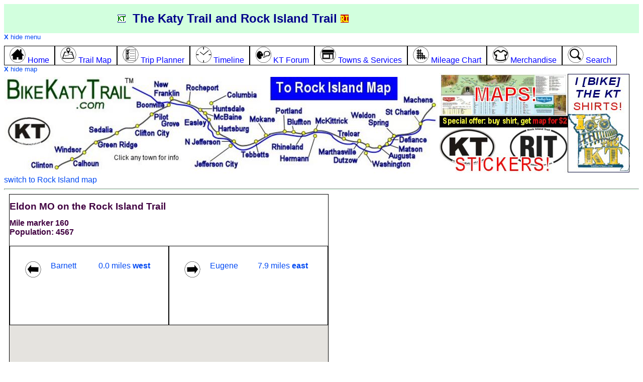

--- FILE ---
content_type: text/html; charset=utf-8
request_url: https://bikekatytrail.com/eldon-mo.aspx
body_size: 17678
content:


<!DOCTYPE html>

<html>
<head><!-- Google tag (gtag.js) -->
<script async src="https://www.googletagmanager.com/gtag/js?id=G-871PYKMT66"></script>
<script>
    window.dataLayer = window.dataLayer || [];
    function gtag() { dataLayer.push(arguments); }
    gtag('js', new Date());

    gtag('config', 'G-871PYKMT66');
</script>

    <script type="text/javascript" src="https://ajax.googleapis.com/ajax/libs/jquery/1.4.2/jquery.min.js"></script>
    <script type="text/javascript" src="js/common.js"></script>

    <!--Google ads-->
    <script async src="https://pagead2.googlesyndication.com/pagead/js/adsbygoogle.js?client=ca-pub-5098260930648669"
     crossorigin="anonymous"></script>
    
    <script type="text/javascript">
        function initLoad() {   
            var x = getCookie('menuVisible');
            if (x == 'false') {
                showMenu(); // toggle to hidden
            }
            x = getCookie('selectedMap');
            if (x == "") {
                x="KT"; // if blank, first time visitor or no cookies; initialize at KT
            }
            switchMap(x);
            return;
        }

        function showMap() {  // toggle 
            if (document.getElementById('topmap').style.display == 'none') {
                document.getElementById('topmap').style.display = '';
                document.getElementById('showMapLinkL').style.display = 'none';
                document.getElementById('showMapLinkM').style.display = 'none';
                document.getElementById('hideMapLinkL').style.display = '';
                document.getElementById('hideMapLinkM').style.display = '';
                setCookie('mapVisible', 'true', 60);
            } else {
                document.getElementById('topmap').style.display = 'none';
                document.getElementById('showMapLinkL').style.display = '';
                document.getElementById('showMapLinkM').style.display = '';
                document.getElementById('hideMapLinkL').style.display = 'none';
                document.getElementById('hideMapLinkM').style.display = 'none';
                setCookie('mapVisible', 'false', 60);
            }
            return;
        }
        
        function switchMap(selectedMap) {
            document.getElementById("spanKT").style.display = "none";
            document.getElementById("spanKTmed").style.display = "none";
            document.getElementById("spanRI").style.display = "none";
            document.getElementById("spanRImed").style.display = "none";
            document.getElementById("showMapLinkL").style.display = "";
            document.getElementById("showMapLinkM").style.display = "";
            document.getElementById("hideMapLinkL").style.display = "none";
            document.getElementById("hideMapLinkM").style.display = "none";
            if (selectedMap == "KT") {
                document.getElementById("spanKT").style.display = "block";
                document.getElementById("spanKTmed").style.display = "block";
                document.getElementById("showMapLinkL").style.display = "none";
                document.getElementById("showMapLinkM").style.display = "none";
                document.getElementById("hideMapLinkL").style.display = "block";
                document.getElementById("hideMapLinkM").style.display = "block";
            }
            if (selectedMap == "RI") {
                document.getElementById("spanRI").style.display = "block";
                document.getElementById("spanRImed").style.display = "block";
                document.getElementById("showMapLinkL").style.display = "none";
                document.getElementById("showMapLinkM").style.display = "none";
                document.getElementById("hideMapLinkL").style.display = "block";
                document.getElementById("hideMapLinkM").style.display = "block";
            }
            setCookie('selectedMap', selectedMap, 60);
        }
    </script>

    <title>
	Eldon MO on the Rock Island Trail
</title>
    <meta name="description" content="Eldon, MO is a town  on the Rock Island Trail at mile marker 160. There are no services available in Eldon.">
    <meta name="keywords" content="Eldon,Missouri,Rock Island Trail,bike trail,camping,food,water,lodging">
    <meta name="viewport" content="width=device-width, initial-scale=1.0" /><link rel="canonical" href="https://bikekatytrail.com/eldon-mo.aspx" /><link rel="stylesheet" href="css/Styles.css" type="text/css" /><link rel="stylesheet" href="css/markers.css" type="text/css" /><link rel="icon" href="favicon.ico" type="image/x-icon" /><link rel="shortcut icon" href="favicon.ico" type="image/x-icon" /><script type="application/ld+json">[{"@context":"http://schema.org","@type":"City","name":"Eldon","geo": {"@type":"GeoCoordinates",  "latitude":"38.345220",  "longitude":"-92.581440" }}]</script>
    <style>
        #map {
            height: 500px;
            width: 100%;
        }
    </style>
    
    <script type="text/javascript">
        function hidelistSupport() {
            $(".listSupport").removeClass("show");
            $(".listSupport").addClass("hide");
            return;
        }

        function selectIcon(sitetype) {
            if (document.getElementById(sitetype).src.indexOf("-dis") < 0) {
                document.getElementById("sel" + sitetype).value = "-dis";
                document.getElementById(sitetype).src = "ic/" + sitetype + "-dis.png";  // disabled icon image
                document.getElementById(sitetype + "Label").style = "color:gray";
            } else {
                document.getElementById("sel" + sitetype).value = "";
                document.getElementById(sitetype).src = "ic/" + sitetype + ".png";  // regular icon image
                document.getElementById(sitetype + "Label").style = "color:black";
            }
        }
    </script>

</head>
<body id="Body1"  >
    <form method="post" action="/city.aspx?cid=303" id="form1">
<div class="aspNetHidden">
<input type="hidden" name="__VIEWSTATE" id="__VIEWSTATE" value="/[base64]" />
</div>

<div class="aspNetHidden">

	<input type="hidden" name="__VIEWSTATEGENERATOR" id="__VIEWSTATEGENERATOR" value="E90D5350" />
	<input type="hidden" name="__EVENTVALIDATION" id="__EVENTVALIDATION" value="/wEdAAivnwgQ/pf1LrB+zZIFpdYPX+B6rKLeREiSuxrabVqrwM9vBE4LnWH73mbxDSTKY/4OX9fXOnmJV1eLEd3USmul6f6m79BT7ay3BULiKyD17B3oOjmLyy3QUY6eDKAXI1j6TZAUq9aQG6uDDyh93ln47OJ6F8NS9RizomSnoshPNBhBbeYgTmYx4qZayFmAvM7KO1QmUoDxs7AyygJlSV4l" />
</div>
    
    <div class="row topheader">
        <div class="col-2">
            &nbsp;
        </div>
        <div class="col-8"><a href="default.aspx"><img src="i/bkt.gif" alt="Rock Island Trail Home" /></a>&nbsp;
                            <b>The Katy Trail and Rock Island Trail</b>
                            <a href="default.aspx?tid=30"><img src="i/rit.gif" alt="Rock Island Trail Home" /></a></div>
        <div class="col-2 alignright" style="display:none" id="showMenuLink"><a href="javascript:void showMenu()">menu <img src="i/menu.png" alt="menu" /></a></div>
    </div>
    <div class="row" id="menu">
        <div class="row" style="text-align:left; font-size:small"><a href="javascript:void showMenu()"><b>X</b> hide menu</a></div>
        <div class="row" >
            <a href="default.aspx"><span class="topmenu col-unset col-s-12" id="menuHome"><img src="ic/home-32.png" /> Home
            </span></a><a href="katy-trail-map.aspx"><span class="topmenu col-unset col-s-12" id="menuMap"><img src="ic/map-32.png" /> Trail Map
            </span></a><a href="planner.aspx"><span class="topmenu col-unset col-s-12" id="menuPlanner"><img src="ic/planner-32.png" /> Trip Planner
            </span></a><a href="timeline.aspx"><span class="topmenu col-unset col-s-12" id="menuTimeline"><img src="ic/clock-32.png" /> Timeline
            </span></a><a href="forum.aspx"><span class="topmenu col-unset col-s-12" id="menuForum"><img src="ic/talk-32.png" /> KT Forum
            </span></a><a href="towns.aspx"><span class="topmenu col-unset col-s-12" id="menuTowns"><img src="ic/services-32.png" /> Towns &amp; Services
            </span></a><a href="mileage-chart.aspx"><span class="topmenu col-unset col-s-12" id="menuMileage"><img src="ic/mile-grid-32.png" /> Mileage Chart
            </span></a><a href="merchandise.aspx"><span class="topmenu col-unset col-s-12" id="menuMerchandise"><img src="ic/shirt-32.png" /> Merchandise
            </span></a><a href="search.aspx"><span class="topmenu col-unset col-s-12" id="menuSearch"><img src="ic/search-32.png" /> Search</span></a>
        </div>
    </div>
    <div class="row" id="topmap">
        <div class="row large-desktop-only" style="text-align:left; font-size:small">
            <div class="row" style="display:none" id="showMapLinkL"><a href="javascript:void switchMap('KT')">+ show basic map</a></div>
            <div class="row" style="display:none" id="hideMapLinkL"><a href="javascript:void switchMap('')"><b>X</b> hide map</a></div>
        </div>
        <div style="display:" class="row large-desktop-only">
            
           <span ID="spanKT" style="display:inline">
                <map name="headerMap1" id="headerMap1">
                    <area alt="Katy Trail Home" href="default.aspx" shape="poly" coords="13, 0, 269, 0, 259, 41, 208, 65, 205, 67, 203, 68, 182, 69, 143, 69, 125, 69, 3, 68, 0, 0" />
                    <area alt="Clinton" href="clinton.aspx" shape="poly" coords="52, 165, 112, 165, 109, 189, 52, 189" />
                    <area alt="Windsor" href="windsor.aspx" shape="poly" coords="97, 157, 166, 158, 167, 135, 97, 136, 99, 148" />
                    <area alt="Calhoun" href="calhoun.aspx" shape="poly" coords="124, 161, 195, 161, 196, 181, 124, 181" />
                    <area alt="Green Ridge" href="green-ridge.aspx" shape="poly" coords="174, 124, 187, 144, 267, 144, 267, 124" />
                    <area alt="Sedalia" href="sedalia.aspx" shape="poly" coords="167, 96, 233, 96, 233, 118, 167, 117" />
                    <area alt="Clifton City" href="clifton-city.aspx" shape="poly" coords="258, 90, 257, 121, 328, 122, 331, 107" />
                    <area alt="Boonville" href="boonville.aspx" shape="poly" coords="316, 45, 333, 65, 260, 64, 260, 46" />
                    <area alt="New Franklin" href="new-franklin.aspx" shape="poly" coords="287, 7, 288, 41, 349, 47, 348, 7" />
                    <area alt="Rocheport" href="rocheport.aspx" shape="poly" coords="361, 10, 360, 58, 430, 30, 431, 10" />
                    <area alt="McBaine" href="mcbaine.aspx" shape="poly" coords="406, 71, 390, 77, 420, 88, 473, 87, 467, 73" />
                    <area alt="Hartsburg" href="hartsburg.aspx" shape="poly" coords="486, 91, 491, 111, 416, 114, 416, 92" />
                    <area alt="N Jefferson" href="n-jefferson.aspx" shape="poly" coords="458, 117, 357, 118, 356, 136, 439, 135, 463, 132" />
                    <area alt="Tebbetts" href="tebbetts.aspx" shape="poly" coords="485, 127, 465, 147, 465, 162, 534, 161, 505, 122" />
                    <area alt="Mokane" href="mokane.aspx" shape="poly" coords="492, 73, 490, 99, 519, 128, 544, 94, 536, 73" />
                    <area alt="Portland" href="portland.aspx" shape="poly" coords="560, 71, 560, 104, 532, 56, 596, 55, 590, 73" />
                    <area alt="Bluffton" href="bluffton.aspx" shape="poly" coords="564, 80, 609, 77, 610, 98, 577, 113, 564, 96" />
                    <area alt="Rhineland" href="rhineland.aspx" shape="poly" coords="586, 113, 532, 129, 532, 149, 596, 149, 602, 111, 591, 112" />
                    <area alt="McKittrick" href="mckittrick.aspx" shape="poly" coords="616, 75, 616, 111, 691, 97, 689, 75" />
                    <area alt="Treloar" href="treloar.aspx" shape="poly" coords="705, 102, 717, 119, 657, 124, 662, 106" />
                    <area alt="Marthasville" href="marthasville.aspx" shape="poly" coords="629, 157, 627, 140, 713, 125, 699, 156" />
                    <area alt="Matson" href="matson.aspx" shape="poly" coords="779, 150, 842, 150, 836, 136, 778, 135, 757, 131, 761, 132" />
                    <area alt="Defiance" href="defiance.aspx" shape="poly" coords="781, 127, 844, 134, 846, 107, 765, 118, 765, 124" />
                    <area alt="Weldon Spring" href="weldon-spring.aspx" shape="poly" coords="687, 63, 690, 88, 777, 120, 774, 94, 733, 62" />
                    <area alt="St Charles" href="st-charles.aspx" shape="poly" coords="753, 76, 801, 104, 829, 103, 838, 92, 831, 61, 755, 61" />
                    <area alt="Machens" href="machens.aspx" shape="poly" coords="790, 34, 795, 59, 860, 61, 860, 33, 822, 34, 791, 34" />
                    <area alt="Easley" href="easley.aspx" shape="poly" coords="409, 83, 405, 104, 356, 103, 356, 83, 378, 79" />
                    <area alt="Pilot Grove" href="pilotgrove.aspx" shape="poly" coords="282, 70, 335, 69, 350, 90, 348, 102, 321, 104, 286, 86" />
                    <area alt="Hermann" href="hermann.aspx" shape="poly" coords="608, 171, 621, 115, 611, 116, 600, 152, 549, 151, 547, 172" />
                    <area alt="Huntsdale" href="huntsdale.aspx" shape="poly" coords="479, 56, 424, 55, 389, 66, 396, 73, 426, 69, 479, 70" />
                    <area alt="Columbia" href="columbia.aspx" shape="poly" coords="511, 25, 511, 50, 424, 49, 411, 55, 412, 41, 447, 24" />
                    <area alt="Jefferson City" href="jefferson-city.aspx" shape="poly" coords="458, 139, 468, 169, 467, 180, 364, 180, 453, 132" />
                    <area alt="Dutzow" href="dutzow.aspx" shape="poly" coords="658, 159, 658, 177, 700, 178, 728, 132, 717, 132, 705, 156" />
                    <area alt="Washington" href="washington.aspx" shape="poly" coords="722, 149, 733, 166, 807, 167, 806, 184, 729, 184, 712, 156, 723, 143, 725, 148" />
                    <area alt="Augusta" href="augusta.aspx" shape="poly" coords="735, 137, 765, 163, 823, 165, 823, 152, 767, 150, 748, 132, 738, 138" />
                    <area alt="KT sticker" href="merchandise.aspx?src=map" shape="rect" coords="8, 80, 93, 139" />
                    <area href="javascript:switchMap('RI')" alt="Rock Island Spur Map" shape="rect" coords="525, 3, 788, 50" />
                </map>
                <img src="i/header-KT-M.jpg" usemap="#headerMap1" alt="Katy Trail" width="863" height="192" />
               <a href="merchandise.aspx"><img src="e/maps-stickers-shirts.jpg" alt="Katy Trail Merchandise" height="200" /></a>
               <!--   e/ornament-ad-2025-kt.jpg-->
                <br /> 
                <a href="javascript:switchMap('RI')">switch to Rock Island map</a>
            </span>

            <span ID="spanRI" style="display:none">                
                 <map name="headerMap2" id="headerMap2">
                    <area alt="Rock Island Trail home" href="default.aspx" shape="rect" coords="201, 25, 539, 112">
                    <area alt="Raytown" href="raytown-mo.aspx" shape="poly" coords="2, 13, 3, 42, 105, 42, 103, 14">
                    <area alt="Katy Trail" href="https://bikekatytrail.com/" shape="rect" coords="643, 92, 711, 119">
                    <area alt="Lees Summit" href="lees-summit-mo.aspx" shape="rect" coords="27, 45, 153, 78">
                    <area alt="Gerald" href="gerald-mo.aspx" shape="poly" coords="764, 158, 772, 173, 761, 197, 762, 193, 739, 219, 720, 166, 731, 158">
                    <area alt="Beaufort" href="beaufort-mo.aspx" shape="poly" coords="830, 204, 831, 223, 768, 217, 761, 197, 771, 186, 793, 197">
                    <area alt="Owensville" href="owensville-mo.aspx" shape="poly" coords="803, 237, 763, 248, 689, 224, 696, 211, 722, 222, 792, 223">
                    <area alt="Rosebud" href="rosebud-mo.aspx" shape="poly" coords="653, 162, 654, 185, 717, 212, 739, 219, 716, 162">
                    <area alt="Canaan" href="canaan-mo.aspx" shape="poly" coords="683, 261, 752, 261, 755, 247, 719, 235, 702, 231, 682, 221">
                    <area alt="Bland" href="bland-mo.aspx" shape="poly" coords="637, 184, 648, 183, 683, 200, 677, 216, 677, 244, 640, 211">
                    <area alt="Belle" href="belle-mo.aspx" shape="poly" coords="670, 242, 675, 259, 630, 258, 629, 235, 629, 222, 648, 222">
                    <area alt="Freeburg" href="freeburg-mo.aspx" shape="poly" coords="573, 192, 572, 214, 609, 239, 616, 214, 629, 213, 629, 192">
                    <area alt="Windsor" href="windsor.aspx" shape="poly" coords="218, 210, 219, 183, 248, 149, 263, 172, 280, 183, 280, 211">
                    <area alt="Leeton" href="leeton-mo.aspx" shape="poly" coords="195, 177, 194, 139, 242, 139, 249, 155, 218, 176, 215, 177">
                    <area alt="Pleasant Hill" href="pleasant-hill-mo.aspx" shape="poly" coords="185, 105, 187, 79, 79, 78, 80, 105">
                    <area alt="Versailles" href="versailles-mo.aspx" shape="poly" coords="408, 240, 334, 240, 333, 216, 409, 191">
                    <area alt="Stover" href="stover-mo.aspx" shape="poly" coords="351, 177, 405, 176, 400, 191, 350, 209">
                    <area alt="Argyle" href="argyle-mo.aspx" shape="poly" coords="583, 222, 623, 251, 579, 257, 567, 252, 564, 251, 562, 223">
                    <area alt="Cole Camp Station" href="cole-camp-mo.aspx" shape="poly" coords="330, 195, 356, 166, 441, 165, 444, 142, 330, 141, 309, 194">
                    <area alt="Eugene" href="eugene-mo.aspx" shape="poly" coords="494, 193, 495, 227, 557, 214, 558, 186, 544, 186, 528, 184">
                    <area alt="Barnett" href="barnett-mo.aspx" shape="poly" coords="452, 234, 479, 246, 411, 247, 432, 194, 445, 212">
                    <area alt="Eldon" href="eldon-mo.aspx" shape="poly" coords="450, 191, 487, 191, 488, 222, 469, 227, 450, 225">
                    <area alt="Medford" href="medford-mo.aspx" shape="rect" coords="99, 104, 207, 136">
                    <area alt="Chilhowee" href="chilhowee-mo.aspx" shape="rect" coords="95, 135, 189, 166">
                    <area alt="Ionia" href="ionia-mo.aspx" shape="poly" coords="303, 183, 281, 188, 267, 146, 313, 146">
                    <area alt="Meta" href="meta-mo.aspx" shape="poly" coords="557, 217, 557, 258, 509, 259, 509, 229, 524, 226">
                    <area href="javascript:switchMap('KT')" alt="Katy Trail Map" shape="rect" coords="591, 29, 839, 77" />
                </map>
                <img src="i/header-BRI.gif" usemap="#headerMap2" alt="Rock Island Trail Missouri" style="height: 266px; width: 840px" />
               <a href="merchandise.aspx"><img src="e/maps-stickers-shirts.jpg" alt="Katy Trail Merchandise" height="200" /></a>
               <!--  e/ornament-ad-2025-kt.jpg -->
                <br />
                <a href="javascript:switchMap('KT')">switch to Katy Trail map</a>
            </span>
        </div>
      
        <div class="row med-desktop-only" style="text-align:left; font-size:small">
            <div class="row" style="display:none" id="showMapLinkM"><a href="javascript:void switchMap('KT')">+ show basic map</a></div>
            <div class="row" style="display:none" id="hideMapLinkM"><a href="javascript:void switchMap('RI')"><b>X</b> hide map</a></div>
        </div>
        <div style="display:" class="row med-desktop-only">
            <span ID="spanKTmed" style="display:none">
                <img src="i/header-kt-noclick.jpg" alt="Katy Trail Map" class="photo-adjust" /><br />
                <a href="javascript:switchMap('RI')">switch to Rock Island map</a>
            </span>
            <span ID="spanRImed" style="display:none">
                <img src="i/header-ri-noclick.jpg" alt="Rock Island Map" class="photo-adjust" /><br />
                <a href="javascript:switchMap('KT')">switch to Katy Trail map</a>
            </span>
        </div>  
    </div>
    <hr class="topHR" />


    
    
<div class="panelContainer">

<div class="leftPanel " ></div>
    
<div class="centerPanel">
    <div class="row">
        <h1 class="headingText"><span id="ContentPlaceHolder1_lblCityNameHeader">Eldon MO on the Rock Island Trail</span></h1>
    </div>
    <div class="row subHeadingText">
        <span id="ContentPlaceHolder1_lblSubheading">Mile marker 160<br /><b>Population:</b> 4567</span>
    </div>

    
    <div class="row listSupport">
        <!-- non-geo services (shuttle, tour org) not included here -->
        <span id="ContentPlaceHolder1_lblSiteTypeIcons"><div class="row listSupport"></div></span>
    </div>

    
    <div class="row settingsBox inabox listSupport">
        <div class="col-2">
            &nbsp;<input type="submit" name="ctl00$ContentPlaceHolder1$btnRefresh" value="Refresh List" id="ContentPlaceHolder1_btnRefresh" style="color:White;background-color:Blue;font-size:Larger;height:1.4em;" />
        </div>
        <div class="col-9 smallerfont">To remove any type of service from the listings below, click a service icon above to disable it, and then <i>Refresh List</i>.
            <br />
            <span id="ContentPlaceHolder1_lblServiceExclusionExampleTop"></span>            
        </div>
    </div>

    <div class="row">&nbsp;</div>
    
    <div class="row">           
            <span id="ContentPlaceHolder1_lblCityLeft"><a href="barnett-mo.aspx">  <div class="col-6 inabox">    <div class="row">      <div class="col-2"><img src="ic/left-32.png" /></div>      <div class="col-4 col-s-12">&nbsp;Barnett </div>      <div class="col-6 col-s-12">&nbsp;0.0 miles <b>west</b></div>    </div>    <div class="row">      <div class="col-12"></div>    </div>    <div class="row">      <div class="col-12 credit"></div>    </div>  </div></a></span>
            <span id="ContentPlaceHolder1_lblCityRight"><a href="eugene-mo.aspx">  <div class="col-6 inabox">    <div class="row">      <div class="col-2"><img src="ic/right-32.png" /></div>      <div class="col-4 col-s-12">&nbsp;Eugene </div>      <div class="col-6 col-s-12">&nbsp;7.9 miles <b>east</b></div>    </div>    <div class="row">      <div class="col-12"></div>    </div>    <div class="row">      <div class="col-12 credit"></div>    </div>  </div></a></span>
    </div>
    <div class="row">           
            <span id="ContentPlaceHolder1_lblCityLeftSecondary"></span>
            <span id="ContentPlaceHolder1_lblCityRightSecondary"></span>
    </div>
    
    
    <div class="row listSupport">
        <div class="col-6">
            <div class="row inabox" style="background-color:ivory">
                <div class="col-2"><img src="ic/down-32.png" /></div>
                <div class="col-8">Scroll below the map for Eldon business and service listings</div>
                <div class="col-2"><img src="ic/down-32.png" /></div>
            </div>    
        </div>      
        <div class="col-6">
            <span id="ContentPlaceHolder1_lblComment"></span>
        </div>    
    </div>
    
    <div class="row">
        <span id="ContentPlaceHolder1_lblImage"></span>
    </div>

    <div id="map"></div>
    
    <div class="row inabox legend">
        <div class="row">
            <span id="ContentPlaceHolder1_lblMapLegend"><div class="col-2"><img src="https://www.google.com/mapfiles/arrow.png" />You are here (if allowed by browser)</div><div class="col-3"><img src="i/line-purple.JPG" />Katy Trail <br /><img src="i/line-red.JPG" /> Rock Island Trail</div></span>
        </div>
        <div class="row">
            
        </div>
        <div class="row">
            <div class="col-12 settingsText" style="text-align:right">
                <i>click<img src="ic/fav-unsel.png" /> below to mark your favorites</i>
            </div>
        </div>
    </div>
    
    <span id="ContentPlaceHolder1_lblSiteList">No businesses/services found</span>
    <div class="row listSupport"><div class="col-12"><i>Too much information?</i> You can exclude types of businesses/services from the listings above, by clicking the round service icon(s) at the top of the page and then <i>Refresh List</i>.
        <br /><span id="ContentPlaceHolder1_lblServiceExclusionExampleBottom"></span>  
    </div></div>
    <div class="row listSupport"><div class="col-12">
    </div></div>
    
    <span id="ContentPlaceHolder1_lblFootnotes"><div class="row inabox">  <div class="col-8"><img src="ic/church.png" alt="Church" />Looking for churches? They're in the <a href="planner.aspx?svcs=|40|">Trip Planner</a></div></div></span>
    
    <span id="ContentPlaceHolder1_lblRouteNotes"></span>
    
    <span id="ContentPlaceHolder1_lblCueSheets"></span>

    <span id="ContentPlaceHolder1_lblTrailList"></span>
    
    <div class="row">
        
    </div>
    
    <span id="ContentPlaceHolder1_Links_lblResults"></span>

    <div class="row">&nbsp;</div>
    
</div><!-- center panel-->
        
<div class="rightPanel " ></div>
    
</div> <!-- panelContainer -->

    <span id="ContentPlaceHolder1_lblError"></span>       

    <input type="hidden" name="ctl00$ContentPlaceHolder1$hidCityID" id="ContentPlaceHolder1_hidCityID" value="303" />
    <input type="hidden" name="ctl00$ContentPlaceHolder1$hidCityName" id="ContentPlaceHolder1_hidCityName" value="Eldon" />
    <input type="hidden" name="ctl00$ContentPlaceHolder1$hidCityLat" id="ContentPlaceHolder1_hidCityLat" value="38.345220" />
    <input type="hidden" name="ctl00$ContentPlaceHolder1$hidCityLong" id="ContentPlaceHolder1_hidCityLong" value="-92.581440" />
    <input type="hidden" name="ctl00$ContentPlaceHolder1$hidSiteTypeIDList" id="ContentPlaceHolder1_hidSiteTypeIDList" />
    <input type="hidden" name="ctl00$ContentPlaceHolder1$hidSiteTypesExcluded" id="ContentPlaceHolder1_hidSiteTypesExcluded" />

    <input type="hidden" id="selrestaurant" name="selrestaurant" value="" />
    <input type="hidden" id="selgrocery" name="selgrocery" value="" />
    <input type="hidden" id="selvending" name="selvending" value="" />
    <input type="hidden" id="sellodging"  name="sellodging" value="" />
    <input type="hidden" id="selcamping" name="selcamping" value="" />
    <input type="hidden" id="selbikeshop" name="selbikeshop" value="" />
    <input type="hidden" id="selrepairstation" name="selrepairstation" value="" />
    <input type="hidden" id="selatm" name="selatm" value="" />
    <input type="hidden" id="selparking" name="selparking" value="" />
    <input type="hidden" id="selwater" name="selwater" value="" />
    <input type="hidden" id="selrestroom" name="selrestroom" value="" />
    <input type="hidden" id="selvisitorinfo" name="selvisitorinfo" value="" />
    <input type="hidden" id="selpointofinterest" name="selpointofinterest" value="" />
    <input type="hidden" id="selwinery" name="selwinery" value="" />
    <input type="hidden" id="selhospital" name="selhospital" value="" />
    <input type="hidden" id="sellaundry" name="sellaundry" value="" />
    <input type="hidden" id="seltrailpass" name="seltrailpass" value="" />
    <input type="hidden" id="seltrain" name="seltrain" value="" />
    <input type="hidden" id="selbus" name="selbus" value="" />
    <input type="hidden" id="sellibrary" name="sellibrary" value="" />
    <input type="hidden" id="selboatramp" name="selboatramp" value="" />
    <input type="hidden" id="selboatrental" name="selboatrental" value="" />
    <input type="hidden" id="selchurch" name="selchurch" value="" />
    



    <div class="footer">
    <span id="lblTextAd"></span>
        <div class="row">&nbsp;</div>
        <b>FEEDBACK!</b> - Please <a href="contact.aspx">let us know</a> if you have suggestions, corrections, complaints, or ideas.  Your input is valued and appreciated - thanks in advance!
        <hr />
        <div class="row">
            <span class="col-unset col-s-12 mobile-only"><b>More info:</b></span>
            <span class="col-unset col-s-12"><a href="default.aspx" class="whitelink">KT Home</a></span>
            <span class="col-unset col-s-12"><a href="katy-trail-map.aspx">Rock Island Trail Map</a></span>
            <span class="col-unset col-s-12"><a href="planner.aspx">Trip Planner</a></span>
            <span class="col-unset col-s-12"><a href="timeline.aspx">Travel Timeline</a></span>
            <span class="col-unset col-s-12"><a href="forum.aspx">Forum</a></span>
            <span class="col-unset col-s-12"><a href="towns.aspx">Towns & Services</a></span>
            <span class="col-unset col-s-12"><a href="mileage-chart.aspx">Mileage Chart</a></span>
            <span class="col-unset col-s-12"><a href="events.aspx">Events</a></span>
            <span class="col-unset col-s-12"><a href="merchandise.aspx">Trail Merchandise</a></span>
            <span class="col-unset col-s-12"><a href="search.aspx">Search</a></span>
            <span class="col-unset col-s-12"><a href="advertise.aspx">Advertise</a></span>
            <span class="col-unset col-s-12"><a href="contact.aspx">Contact Us</a></span>
        </div>
        <div class="row"> &nbsp; </div>
        <div class="row">
	        By using this website, you agree to the <a href="terms.aspx">Terms and Conditions</a>.
            
            <span id="cookieLink"><br /><a href="javascript:void showCookieInfo()">how this website uses cookies</a></span>
            <div id="cookieInfo" class="row" style="display:none">
                <hr />
                <div class="col-3">&nbsp;</div>
                <div class="col-6">
                    <b>How BikeKatyTrail.com uses cookies</b><br />
                    BikeKatyTrail uses cookies to remember your settings, to improve and customize your website experience.
                    <br /><br />
                    For example, if you are on the Clinton page and then browse to the Mileage Chart, the distances from Clinton will be pre-highlighted for you.
                    If you come back to the website a few days later, the Mileage Chart page will remember that Clinton was your selected city.  As another example, you can return to the Trip Planner tool after a few days, 
                    and the website will remember your preferences for starting city, ending city, types of services, etc.
                    <br /><br />
                    Cookies are stored on your computer. BikeKatyTrail does not collect this information, and does not use it in any way other than to customize your website experience.
                    <br /><br />
                    You can disable cookies, and the website will work fine without them.  
                    However, without cookies you will have to keep choosing your settings (such as starting town) on various web pages.
                    <br /><br />
                    <a href="terms.aspx">BikeKatyTrail.com full Terms and Conditions</a>.
                </div>
                <div class="col-3">&nbsp;</div>
            </div>

	        <br />This information may not be copied or reproduced in any way.<br />
	        &copy; Copyright 2026  BikeKatyTrail.  All rights reserved.<br /> 
	        BikeKatyTrail and BikeKatyTrail.com are registered trademarks.&nbsp;&nbsp;&nbsp;
        </div>
        
        
    </div>
    <script type="text/javascript">async function initMap() {var ctr={lat:38.345220, lng:-92.581440 };const { Map } = await google.maps.importLibrary('maps');const { AdvancedMarkerElement } = await google.maps.importLibrary("marker");var map=new google.maps.Map(document.getElementById("map"), {   zoom: 14,   center: ctr,   zoomControl: true,   scaleControl: true,   mapId: 'DEMO_MAP_ID' });var noPoi = [{ featureType: "poi",  stylers: [           { visibility: "off" }           ]   } ];map.setOptions({ styles: noPoi}); const mm0 = document.createElement("div");mm0.className = "mile-down";mm0.textContent = "120";const marker0 = new AdvancedMarkerElement({    map, position: { lat: 38.852454, lng: -90.393832 },    content: mm0});const mm1 = document.createElement("div");mm1.className = "mile-down";mm1.textContent = "110";const marker1 = new AdvancedMarkerElement({    map, position: { lat: 38.747658, lng: -90.502600 },    content: mm1});const mm2 = document.createElement("div");mm2.className = "mile-down";mm2.textContent = "100";const marker2 = new AdvancedMarkerElement({    map, position: { lat: 38.690456, lng: -90.664875 },    content: mm2});const mm3 = document.createElement("div");mm3.className = "mile-down";mm3.textContent = "90";const marker3 = new AdvancedMarkerElement({    map, position: { lat: 38.601885, lng: -90.798921 },    content: mm3});const mm4 = document.createElement("div");mm4.className = "mile-down";mm4.textContent = "80";const marker4 = new AdvancedMarkerElement({    map, position: { lat: 38.571718, lng: -90.967912 },    content: mm4});const mm5 = document.createElement("div");mm5.className = "mile-down";mm5.textContent = "70";const marker5 = new AdvancedMarkerElement({    map, position: { lat: 38.633601, lng: -91.124147 },    content: mm5});const mm6 = document.createElement("div");mm6.className = "mile-down";mm6.textContent = "60";const marker6 = new AdvancedMarkerElement({    map, position: { lat: 38.689899, lng: -91.287461 },    content: mm6});const mm7 = document.createElement("div");mm7.className = "mile-down";mm7.textContent = "50";const marker7 = new AdvancedMarkerElement({    map, position: { lat: 38.732137, lng: -91.452799 },    content: mm7});const mm8 = document.createElement("div");mm8.className = "mile-down";mm8.textContent = "40";const marker8 = new AdvancedMarkerElement({    map, position: { lat: 38.705199, lng: -91.629546 },    content: mm8});const mm9 = document.createElement("div");mm9.className = "mile-down";mm9.textContent = "30";const marker9 = new AdvancedMarkerElement({    map, position: { lat: 38.704878, lng: -91.811670 },    content: mm9});const mm10 = document.createElement("div");mm10.className = "mile-down";mm10.textContent = "20";const marker10 = new AdvancedMarkerElement({    map, position: { lat: 38.620484, lng: -91.959813 },    content: mm10});const mm11 = document.createElement("div");mm11.className = "mile-down";mm11.textContent = "10";const marker11 = new AdvancedMarkerElement({    map, position: { lat: 38.590351, lng: -92.129780 },    content: mm11});const mm12 = document.createElement("div");mm12.className = "mile-down";mm12.textContent = "5";const marker12 = new AdvancedMarkerElement({    map, position: { lat: 38.636844, lng: -92.198823 },    content: mm12});const mm13 = document.createElement("div");mm13.className = "mile-down";mm13.textContent = "4";const marker13 = new AdvancedMarkerElement({    map, position: { lat: 38.643582, lng: -92.214272 },    content: mm13});const mm14 = document.createElement("div");mm14.className = "mile-down";mm14.textContent = "3";const marker14 = new AdvancedMarkerElement({    map, position: { lat: 38.650084, lng: -92.230752 },    content: mm14});const mm15 = document.createElement("div");mm15.className = "mile-down";mm15.textContent = "2";const marker15 = new AdvancedMarkerElement({    map, position: { lat: 38.657022, lng: -92.246974 },    content: mm15});const mm16 = document.createElement("div");mm16.className = "mile-down";mm16.textContent = "1";const marker16 = new AdvancedMarkerElement({    map, position: { lat: 38.662350, lng: -92.263968 },    content: mm16});const mm17 = document.createElement("div");mm17.className = "mile-origin";mm17.textContent = "0";const marker17 = new AdvancedMarkerElement({    map, position: { lat: 38.669454, lng: -92.280148 },    content: mm17});const mm18 = document.createElement("div");mm18.className = "mile-up";mm18.textContent = "1";const marker18 = new AdvancedMarkerElement({    map, position: { lat: 38.680577, lng: -92.291778 },    content: mm18});const mm19 = document.createElement("div");mm19.className = "mile-up";mm19.textContent = "2";const marker19 = new AdvancedMarkerElement({    map, position: { lat: 38.690526, lng: -92.305253 },    content: mm19});const mm20 = document.createElement("div");mm20.className = "mile-up";mm20.textContent = "3";const marker20 = new AdvancedMarkerElement({    map, position: { lat: 38.699436, lng: -92.319630 },    content: mm20});const mm21 = document.createElement("div");mm21.className = "mile-up";mm21.textContent = "4";const marker21 = new AdvancedMarkerElement({    map, position: { lat: 38.709483, lng: -92.333019 },    content: mm21});const mm22 = document.createElement("div");mm22.className = "mile-up";mm22.textContent = "5";const marker22 = new AdvancedMarkerElement({    map, position: { lat: 38.720399, lng: -92.345164 },    content: mm22});const mm23 = document.createElement("div");mm23.className = "mile-up";mm23.textContent = "10";const marker23 = new AdvancedMarkerElement({    map, position: { lat: 38.783781, lng: -92.379308 },    content: mm23});const mm24 = document.createElement("div");mm24.className = "mile-up";mm24.textContent = "20";const marker24 = new AdvancedMarkerElement({    map, position: { lat: 38.904880, lng: -92.466983 },    content: mm24});const mm25 = document.createElement("div");mm25.className = "mile-up";mm25.textContent = "30";const marker25 = new AdvancedMarkerElement({    map, position: { lat: 38.989763, lng: -92.610362 },    content: mm25});const mm26 = document.createElement("div");mm26.className = "mile-up";mm26.textContent = "40";const marker26 = new AdvancedMarkerElement({    map, position: { lat: 38.986527, lng: -92.748132 },    content: mm26});const mm27 = document.createElement("div");mm27.className = "mile-up";mm27.textContent = "50";const marker27 = new AdvancedMarkerElement({    map, position: { lat: 38.902397, lng: -92.873242 },    content: mm27});const mm28 = document.createElement("div");mm28.className = "mile-up";mm28.textContent = "60";const marker28 = new AdvancedMarkerElement({    map, position: { lat: 38.800263, lng: -92.987228 },    content: mm28});const mm29 = document.createElement("div");mm29.className = "mile-up";mm29.textContent = "70";const marker29 = new AdvancedMarkerElement({    map, position: { lat: 38.749831, lng: -93.122826 },    content: mm29});const mm30 = document.createElement("div");mm30.className = "mile-up";mm30.textContent = "80";const marker30 = new AdvancedMarkerElement({    map, position: { lat: 38.687173, lng: -93.271864 },    content: mm30});const mm31 = document.createElement("div");mm31.className = "mile-up";mm31.textContent = "90";const marker31 = new AdvancedMarkerElement({    map, position: { lat: 38.610552, lng: -93.428475 },    content: mm31});const mm32 = document.createElement("div");mm32.className = "mile-up";mm32.textContent = "100";const marker32 = new AdvancedMarkerElement({    map, position: { lat: 38.505236, lng: -93.551042 },    content: mm32});const mm33 = document.createElement("div");mm33.className = "mile-up";mm33.textContent = "100";const marker33 = new AdvancedMarkerElement({    map, position: { lat: 38.552881, lng: -93.570184 },    content: mm33});const mm34 = document.createElement("div");mm34.className = "mile-up";mm34.textContent = "110";const marker34 = new AdvancedMarkerElement({    map, position: { lat: 38.570196, lng: -93.746888 },    content: mm34});const mm35 = document.createElement("div");mm35.className = "mile-up";mm35.textContent = "110";const marker35 = new AdvancedMarkerElement({    map, position: { lat: 38.428087, lng: -93.703177 },    content: mm35});const mm36 = document.createElement("div");mm36.className = "mile-up";mm36.textContent = "120";const marker36 = new AdvancedMarkerElement({    map, position: { lat: 38.610426, lng: -93.920876 },    content: mm36});const mm37 = document.createElement("div");mm37.className = "mile-up";mm37.textContent = "130";const marker37 = new AdvancedMarkerElement({    map, position: { lat: 38.678523, lng: -94.081101 },    content: mm37});const mm38 = document.createElement("div");mm38.className = "mile-up";mm38.textContent = "140";const marker38 = new AdvancedMarkerElement({    map, position: { lat: 38.748743, lng: -94.241883 },    content: mm38});const mm39 = document.createElement("div");mm39.className = "mile-up";mm39.textContent = "150";const marker39 = new AdvancedMarkerElement({    map, position: { lat: 38.850358, lng: -94.313324 },    content: mm39});const mm40 = document.createElement("div");mm40.className = "mile-up";mm40.textContent = "160";const marker40 = new AdvancedMarkerElement({    map, position: { lat: 38.924292, lng: -94.436429 },    content: mm40});var userpos = "";if (navigator.geolocation){    navigator.geolocation.getCurrentPosition(function(position) {    var markerYAH = new google.maps.Marker({      map: map,      position: {          lat: position.coords.latitude,          lng: position.coords.longitude          },      title: 'You are here',      icon: 'https://www.google.com/mapfiles/arrow.png'     });    });}var encoded_data1= 'uimlF`zifP~@lCjYrZjH`KziCdaE~HxJp`BbrAhc@d|@hEtL~aB~`D`EzL~MfwAiAjHfC`C|BjS~BdIhGtHpTvMbBmAlDj@OlEl]|MpLfJjiBt_B';var decode1=google.maps.geometry.encoding.decodePath(encoded_data1);var line1=new google.maps.Polyline({  path: decode1,  strokeColor: '#00008B',  strokeOpacity: 0.3,  strokeWeight: 4,  zIndex: 3 });line1.setMap(map);var encoded_data2= 'odykFz~dgPpGxEjWdPfRvIxIrCx`@pHtHvCjWlLvh@rVdLdKnStLdGpExZvWjZt[`PzRlDqExH\\bAgBnHU~CzExE`@|Az@L|AWzBfDdSxJx]oAh@oCsBqCjBvRf]fCzEdOjQhHbMhA~@jInSfDxK|IlSzJfObOn]tG`[hBpEnEtEnMzGvCtErE`KlIxX~KbWxPfm@rQfz@hFxUdFhNtDtPtIp{@zM|gAbPdy@vJpYjb@`}B|NhhAxCbb@`E~TnCt\\';var decode2=google.maps.geometry.encoding.decodePath(encoded_data2);var line2=new google.maps.Polyline({  path: decode2,  strokeColor: '#00008B',  strokeOpacity: 0.3,  strokeWeight: 4,  zIndex: 3 });line2.setMap(map);var encoded_data3= '{vckF~zjhPvX|nBbXryA~]~vA`Nf`@td@~y@|w@xwBtR`bA|AjH`QtQvGnLfEnMtHbKfJvFxf@hOvlAh~@hw@ph@bQhGz_@jVnWjSjTnFvu@tm@p^db@jLbZda@|q@vFnQLnIpKzn@hEfQhO`wAzL|j@zCd]XtSbMfi@bC~`@rCpaAMh]';var decode3=google.maps.geometry.encoding.decodePath(encoded_data3);var line3=new google.maps.Polyline({  path: decode3,  strokeColor: '#00008B',  strokeOpacity: 0.3,  strokeWeight: 4,  zIndex: 3 });line3.setMap(map);var encoded_data4= 'g`ljFzxwiPRpJ~O~y@rCze@zDthB[p]{ElWkJrx@iB|fAyB~QyG`Z{k@b|@k{@pdAw}@np@y]~X';var decode4=google.maps.geometry.encoding.decodePath(encoded_data4);var line4=new google.maps.Polyline({  path: decode4,  strokeColor: '#00008B',  strokeOpacity: 0.3,  strokeWeight: 4,  zIndex: 3 });line4.setMap(map);var encoded_data5= '_nrjFxdljP_RzTwFpLyd@zoAmClJif@`uBiA~Hg\\bpAwDrRaGhRqA~GsEdh@_CpLeI|`@mJny@oCvQ]|Lz@~\\aAfx@uClUe@jb@dBzg@Ypy@aHbr@eBls@eGpq@sPn`AuIpzA{Gdr@mC`TR|w@m@z[oD`m@qEl_@sCrLsL`^gm@xiAcPx\\{M`SaSh_@}g@xnAa]hh@qLtMcFbJgEpIgOtR}Whb@_DhGuF~LufAfaB_VdZsKnKeCxDoKnXsDfIyNtPmCnHsJzf@mRzd@qOnc@wDzQiPvc@yQx\\}]x|@oPpq@_@hDG`FxBbo@gHpxAs@n^XjkA~Cl}AtC~`A^lDF~c@f@nF?rDhAdPr@jF';var decode5=google.maps.geometry.encoding.decodePath(encoded_data5);var line5=new google.maps.Polyline({  path: decode5,  strokeColor: '#00008B',  strokeOpacity: 0.3,  strokeWeight: 4,  zIndex: 3 });line5.setMap(map);var encoded_data6= 'cblkFp_dmPjRfnAxU|uBdGb]pBnXfMvaAnArW|AfNjJpf@hEGnArIpAC|EnZo@~Ow@fBvKnm@jBhFzMdX~P|k@xOlw@rKfo@|Dr\\fCtu@dBthAl@|NAtPwB`Y@|RLlK}C~`A}JtnA@~RjArYcBvrAwBfr@_Gnu@A`Gu@hTkAvMoAnUsCjUoFdR{@zFBtHtBdPQdKa@fMkCzTBrFfErUj@jR{@`PfBnSMhPp@vM`@fZa@fKChEFfC';var decode6=google.maps.geometry.encoding.decodePath(encoded_data6);var line6=new google.maps.Polyline({  path: decode6,  strokeColor: '#00008B',  strokeOpacity: 0.3,  strokeWeight: 4,  zIndex: 3 });line6.setMap(map);var encoded_data7= '}mgkFlnxnPbAvHhAdJx@vFN`DAfXFlCr@vHf@xCPpDCpD]xEw@hd@e@`J[zBk@jLAfEoEdp@aD`Xo@jUNpFvDxUN|B`@v^a@xECrGZpGtEtc@DnE]pl@UjPHnEhGxaArRlaAfCvTlB~OrBtGf`@ru@zRve@bi@d~A~C`Grb@zm@~W`l@`i@hiAzIv`@vMbd@jj@j}@t\\xv@xKb[`Xnb@hTbTxh@vbAvUnn@|F~Kp]bk@`HzJ`_@rb@tX~g@|GpX`F`OhQrb@tCnMzS|n@dc@zx@vBxFjN`g@zMr^vIzYrSti@jYzoAf@fHCnTVzDbIzj@hG|]l@vK`C`RzM|~C`BrrAuAzb@gTl|AwA`IyPfo@krBloF';var decode7=google.maps.geometry.encoding.decodePath(encoded_data7);var line7=new google.maps.Polyline({  path: decode7,  strokeColor: '#00008B',  strokeOpacity: 0.3,  strokeWeight: 4,  zIndex: 3 });line7.setMap(map);var encoded_data8= 'mhsjFbroqPaDpHkDrEie@jd@af@vt@_T`a@wEdGkNdTkXzZul@b`@mCbC}CbFkBdGmM~j@qGfp@qBpJqN|[cr@tuB}E`PiFvJyAtG}BpTkLbk@gIn[_Rri@{F~MgCnOqChI}ExLoDxFyGzIkCpCe[~Vob@ze@sChEsi@n{@mT`YwE|Hk\\tv@yHjOyaAvtAya@zd@{M~Mgf@ln@gj@lm@qFxFeGtMuC`Eya@z_@qkA|i@}K|Dil@dLwVrCkFe@iLkAuUjCaNFm`DoQgEj@_nAfa@gDzBkC`DkIhSmB|BifBpcBqTlXaMzKmNlVuLbKyIzLuK`KkLxFqLnKwz@re@_IdGgJ`C}MvKem@dP{I`CqGfFmG~Iov@h`A';var decode8=google.maps.geometry.encoding.decodePath(encoded_data8);var line8=new google.maps.Polyline({  path: decode8,  strokeColor: '#00008B',  strokeOpacity: 0.3,  strokeWeight: 4,  zIndex: 3 });line8.setMap(map);var encoded_data9= 'azjlFxugsPcaCpwC_bA|fB}GpJkEvKeOhRoQvZcP~PcLlOyGvImDzDeHvHuGjMsHrKcGpNmPhZ}Wn`@q]hd@eZjb@iVpZyCvF{TpVc\\ne@qMvMmM`EgClBiB`Dc@`D';var decode9=google.maps.geometry.encoding.decodePath(encoded_data9);var line9=new google.maps.Polyline({  path: decode9,  strokeColor: '#00008B',  strokeOpacity: 0.3,  strokeWeight: 4,  zIndex: 3 });line9.setMap(map);var encoded_data10= 'az{lFbn}sPQpGB~DOpMApOZzV[bDyFj]mj@rlC{^`nAuA~EsSnzAqvAdyF}AvLgKryD{Ep_F';var decode10=google.maps.geometry.encoding.decodePath(encoded_data10);var line10=new google.maps.Polyline({  path: decode10,  strokeColor: '#00008B',  strokeOpacity: 0.3,  strokeWeight: 4,  zIndex: 3 });line10.setMap(map);var encoded_data11= '_sbmFly_uPy@hz@pAjIbBbE~C|DrIxCvhBbDt]pPPyAbC{@hAaDp@iNhA_JHkFgCA_Ae@BQfCHhBQzm@eStAc@B^wB`BWd@Jd@fAzBrA~Mz@Bb@bBtFcAt@jHrEuDzFq@jDZpCjCfQhY`\\dXrC~IlDxVpHtKtJv\\fH`Fza@dMjHXdMpGnJlS';var decode11=google.maps.geometry.encoding.decodePath(encoded_data11);var line11=new google.maps.Polyline({  path: decode11,  strokeColor: '#00008B',  strokeOpacity: 0.3,  strokeWeight: 4,  zIndex: 3 });line11.setMap(map);var encoded_data12= 'kuulFjyguPxHfQtPhh@jBxUhuBj}D~CbL\\xQuAb^XfF`A~E~GxRhOrs@rKdz@|AbHrDzHnr@feAbnAplA`E~F|fA|eCzdAheBvI~J~~Aj`BvyAbcAjIzBbIu@jLwEje@iBnFz@|F`GpFpCf[bLjUxRz_@jKbHbDtDlIdWvwAnIn\\fEbb@?`Vz@`GxCzHtf@lZ~m@~lAbErD`F~A`W}@fq@~[vJtDhEXpJuAlIz@nFzC|j@bq@~C|HB~H_AvGqf@lnA';var decode12=google.maps.geometry.encoding.decodePath(encoded_data12);var line12=new google.maps.Polyline({  path: decode12,  strokeColor: '#00008B',  strokeOpacity: 0.3,  strokeWeight: 4,  zIndex: 3 });line12.setMap(map);var encoded_data13= 'eyqkFdd{vPeDzIoBvKCpKrFd`@zDhPjElMxy@hgBhFrFpH|AzR`NbE`K`ArH_@rV{H|cAtG|oAMjL}A|JuEhKkCjSoE`GmM|PiGlP{ChRo@zK\\xMlAhObFhRfr@h|Ap}AzmAtE~IndAd_DhHzOpK`Q';var decode13=google.maps.geometry.encoding.decodePath(encoded_data13);var line13=new google.maps.Polyline({  path: decode13,  strokeColor: '#00008B',  strokeOpacity: 0.3,  strokeWeight: 4,  zIndex: 3 });line13.setMap(map);var encoded_data14= 'g|gkFt`zwPYfTvNVoAh~@lJ?k@lj@|v@lh@pNfQzIjSbFlRtChRBhEhBdQt@tA|^|nDzEhb@~DhN~qA~_ChbAnjC';var decode14=google.maps.geometry.encoding.decodePath(encoded_data14);var line14=new google.maps.Polyline({  path: decode14,  strokeColor: '#00008B',  strokeOpacity: 0.3,  strokeWeight: 4,  zIndex: 3 });line14.setMap(map);var encoded_data15= 'w_~jFdbrxP`eCtvGf{EviMpL|[th@`mApjBx}CzeCfjCnx@xh@hk@|l@';var decode15=google.maps.geometry.encoding.decodePath(encoded_data15);var line15=new google.maps.Polyline({  path: decode15,  strokeColor: '#00008B',  strokeOpacity: 0.3,  strokeWeight: 4,  zIndex: 3 });line15.setMap(map);var encoded_data16= '}mfjFlqxyPvf@ph@dJ`JjCxDzQxJvSdHbNbEnMpG`fBtkBlfB|wBbs@`mAt`A`{F`Mnu@f}B~uGh~@flAti@vfAvIbLrHxQxJpNrSrSt`AtpA`sAfzAxyA``CzFnN';var decode16=google.maps.geometry.encoding.decodePath(encoded_data16);var line16=new google.maps.Polyline({  path: decode16,  strokeColor: '#00008B',  strokeOpacity: 0.3,  strokeWeight: 4,  zIndex: 3 });line16.setMap(map);var encoded_data31= '_nfjFlqxyP??iCvBkDnFsBvFs@jFqArNcc@pkEm@jEyBdL}V``AmQbfAqzB|rMeUxgBg@hrCvAbh@zEtf@lHh^pf@`kB`DbS`AvT[fUaZp|EqLv|FiVp{CaE|OcGpQ';var decode31=google.maps.geometry.encoding.decodePath(encoded_data31);var line31=new google.maps.Polyline({  path: decode31,  strokeColor: '#00008B',  strokeOpacity: 0.3,  strokeWeight: 4,  zIndex: 3 });line31.setMap(map);var encoded_data32= 'msnjFnky{PakAvcDmC|N_ShvAoIdWip@juAcFxRad@vsD_CbLsH`OyYl_@cI`QqP~j@aIrOsfB`dCwK~TaqEngQiBtMkQbjBqGxVe`HzzQcsCzsHwOh`@iVf^i_@dY_ZtL';var decode32=google.maps.geometry.encoding.decodePath(encoded_data32);var line32=new google.maps.Polyline({  path: decode32,  strokeColor: '#00008B',  strokeOpacity: 0.3,  strokeWeight: 4,  zIndex: 3 });line32.setMap(map);var encoded_data33= 'skskFjik~Pqj@hT]wAxCqAEyTkBkBL_DqN]mA~CmQjSxEjBk@vUyIjD';var decode33=google.maps.geometry.encoding.decodePath(encoded_data33);var line33=new google.maps.Polyline({  path: decode33,  strokeColor: '#00008B',  strokeOpacity: 0.3,  strokeWeight: 4,  zIndex: 3 });line33.setMap(map);var encoded_data34= 'm`vkFhsl~PLiLuDG{D{Gk@r@iAFSpBcFO]nB??gChBaEhFy@`CNxB_GxEoBZmEOcBd@uAtCW`AaCpD_Q`LwAj@i^lU_h@x[_CbAsZjReSxLiU{@qBh@iEsAqCh@iFxJYfOwUq@g@l\\efCuFqL~_LyEJyDpC{BrFiF|Cs|BiE}H}@m@h]ky@kB';var decode34=google.maps.geometry.encoding.decodePath(encoded_data34);var line34=new google.maps.Polyline({  path: decode34,  strokeColor: '#00008B',  strokeOpacity: 0.3,  strokeWeight: 4,  zIndex: 3 });line34.setMap(map);var encoded_data35= 'wejlF~d`_Qm\\fl@{DtIcZf{@iIdP__@~h@?~A_ABoFbLuLt]sBlE}WzZoe@n_Aq\\bh@kFpDyFzAyk@Toe@~EkEFiG{@is@wUa`@{CkMaC';var decode35=google.maps.geometry.encoding.decodePath(encoded_data35);var line35=new google.maps.Polyline({  path: decode35,  strokeColor: '#00008B',  strokeOpacity: 0.3,  strokeWeight: 4,  zIndex: 3 });line35.setMap(map);var encoded_data36= '_{wlFh~j_Qe^uF??uHeBoCgB_UeQiNyDsKw@aPzAyIjDaIvI{Y`e@_`@`b@uCtEo_@ds@uS``@_GjJ{IbJya@bX??iMtHgJvByHF{YxAicAgB??kTI_GxA{GlEaEtFuZn^iC~EwAzF';var decode36=google.maps.geometry.encoding.decodePath(encoded_data36);var line36=new google.maps.Polyline({  path: decode36,  strokeColor: '#00008B',  strokeOpacity: 0.3,  strokeWeight: 4,  zIndex: 3 });line36.setMap(map);var encoded_dataS30= '_nfjFlqxyP??iCvBkDnFsBvFs@jFqArNcc@pkEm@jEyBdL}V``AmQbfAqzB|rMeUxgBg@hrCvAbh@zEtf@lHh^pf@`kB`DbS`AvT[fUaZp|EqLv|FiVp{CaE|OcGpQ';var decodeS30=google.maps.geometry.encoding.decodePath(encoded_dataS30);var lineS30=new google.maps.Polyline({  path: decodeS30,  strokeColor: '#ff3300',  strokeOpacity: 0.3,  strokeWeight: 4,  zIndex: 3 });lineS30.setMap(map);var encoded_dataS30= 'msnjFnky{PakAvcDmC|N_ShvAoIdWip@juAcFxRad@vsD_CbLsH`OyYl_@cI`QqP~j@aIrOsfB`dCwK~TaqEngQiBtMkQbjBqGxVe`HzzQcsCzsHwOh`@iVf^i_@dY_ZtL';var decodeS30=google.maps.geometry.encoding.decodePath(encoded_dataS30);var lineS30=new google.maps.Polyline({  path: decodeS30,  strokeColor: '#ff3300',  strokeOpacity: 0.3,  strokeWeight: 4,  zIndex: 3 });lineS30.setMap(map);var encoded_dataS30= 'skskFjik~Pqj@hT]wAxCqAEyTkBkBL_DqN]mA~CmQjSxEjBk@vUyIjD';var decodeS30=google.maps.geometry.encoding.decodePath(encoded_dataS30);var lineS30=new google.maps.Polyline({  path: decodeS30,  strokeColor: '#ff3300',  strokeOpacity: 0.3,  strokeWeight: 4,  zIndex: 3 });lineS30.setMap(map);var encoded_dataS30= 'm`vkFhsl~PLiLuDG{D{Gk@r@iAFSpBcFO]nB??gChBaEhFy@`CNxB_GxEoBZmEOcBd@uAtCW`AaCpD_Q`LwAj@i^lU_h@x[_CbAsZjReSxLiU{@qBh@iEsAqCh@iFxJYfOwUq@g@l\\efCuFqL~_LyEJyDpC{BrFiF|Cs|BiE}H}@m@h]ky@kB';var decodeS30=google.maps.geometry.encoding.decodePath(encoded_dataS30);var lineS30=new google.maps.Polyline({  path: decodeS30,  strokeColor: '#ff3300',  strokeOpacity: 0.3,  strokeWeight: 4,  zIndex: 3 });lineS30.setMap(map);var encoded_dataS30= 'wejlF~d`_Qm\\fl@{DtIcZf{@iIdP__@~h@?~A_ABoFbLuLt]sBlE}WzZoe@n_Aq\\bh@kFpDyFzAyk@Toe@~EkEFiG{@is@wUa`@{CkMaC';var decodeS30=google.maps.geometry.encoding.decodePath(encoded_dataS30);var lineS30=new google.maps.Polyline({  path: decodeS30,  strokeColor: '#ff3300',  strokeOpacity: 0.3,  strokeWeight: 4,  zIndex: 3 });lineS30.setMap(map);var encoded_dataS30= '_{wlFh~j_Qe^uF??uHeBoCgB_UeQiNyDsKw@aPzAyIjDaIvI{Y`e@_`@`b@uCtEo_@ds@uS``@_GjJ{IbJya@bX??iMtHgJvByHF{YxAicAgB??kTI_GxA{GlEaEtFuZn^iC~EwAzF';var decodeS30=google.maps.geometry.encoding.decodePath(encoded_dataS30);var lineS30=new google.maps.Polyline({  path: decodeS30,  strokeColor: '#ff3300',  strokeOpacity: 0.3,  strokeWeight: 4,  zIndex: 3 });lineS30.setMap(map);}</script><script async defer src="https://maps.googleapis.com/maps/api/js?key=AIzaSyCnlKpAQgbzX7bnjIrEoTDPLrSNBOcOrww&callback=initMap&libraries=geometry" type="text/javascript" ></script> 
    

<script type="text/javascript">
//<![CDATA[
hidelistSupport();initLoad();//]]>
</script>
</form>
</body>
</html>


--- FILE ---
content_type: text/html; charset=utf-8
request_url: https://www.google.com/recaptcha/api2/aframe
body_size: 118
content:
<!DOCTYPE HTML><html><head><meta http-equiv="content-type" content="text/html; charset=UTF-8"></head><body><script nonce="MJBPXmxfuc6M9vQQRL-1oQ">/** Anti-fraud and anti-abuse applications only. See google.com/recaptcha */ try{var clients={'sodar':'https://pagead2.googlesyndication.com/pagead/sodar?'};window.addEventListener("message",function(a){try{if(a.source===window.parent){var b=JSON.parse(a.data);var c=clients[b['id']];if(c){var d=document.createElement('img');d.src=c+b['params']+'&rc='+(localStorage.getItem("rc::a")?sessionStorage.getItem("rc::b"):"");window.document.body.appendChild(d);sessionStorage.setItem("rc::e",parseInt(sessionStorage.getItem("rc::e")||0)+1);localStorage.setItem("rc::h",'1768812371319');}}}catch(b){}});window.parent.postMessage("_grecaptcha_ready", "*");}catch(b){}</script></body></html>

--- FILE ---
content_type: application/javascript
request_url: https://bikekatytrail.com/js/common.js
body_size: 1043
content:

function highlightMenu(spnname) {
    var spn = $("#" + spnname + "");
    spn.removeClass("topmenu");
    spn.addClass("selectedmenu");
    return;
}

function showMenu() {
    if (document.getElementById('menu').style.display == 'none') {
        document.getElementById('menu').style.display = '';
        document.getElementById('showMenuLink').style.display = 'none';
        setCookie('menuVisible', 'true', 60);
    } else {
        document.getElementById('menu').style.display = 'none';
        document.getElementById('showMenuLink').style.display = '';
        setCookie('menuVisible', 'false', 60);
    }
    return;
}

function showMap() {  // toggle 
    if (document.getElementById('topmap').style.display == 'none') {
        document.getElementById('topmap').style.display = '';
        document.getElementById('showMapLinkL').style.display = 'none';
        document.getElementById('showMapLinkM').style.display = 'none';
        document.getElementById('hideMapLinkL').style.display = '';
        document.getElementById('hideMapLinkM').style.display = '';
        setCookie('mapVisible', 'true', 60);
    } else {
        document.getElementById('topmap').style.display = 'none';
        document.getElementById('showMapLinkL').style.display = '';
        document.getElementById('showMapLinkM').style.display = '';
        document.getElementById('hideMapLinkL').style.display = 'none';
        document.getElementById('hideMapLinkM').style.display = 'none';
        setCookie('mapVisible', 'false', 60);
    }
    return;
}

function showCookieInfo() {
    document.getElementById('cookieLink').style.display = 'none';
    document.getElementById('cookieInfo').style.display = '';
}

function setCookie(name, value, days) {
    var expires = "";
    if (days) {
        var date = new Date();
        date.setTime(date.getTime() + (days * 24 * 60 * 60 * 1000));
        expires = "; expires=" + date.toUTCString();
    }
    document.cookie = name + "=" + (value || "") + expires + "; path=/";
}

function getCookie(cname) {
    var cval = document.cookie.match('(^|;)\\s*' + cname + '\\s*=\\s*([^;]+)');
    return cval ? cval.pop() : '';
}

function getCookieOld(name) {
    var nameEQ = name + "=";
    var ca = document.cookie.split(';');
    for (var i = 0; i < ca.length; i++) {
        var c = ca[i];
        while (c.charAt(0) == ' ') c = c.substring(1, c.length);
        if (c.indexOf(nameEQ) == 0) return c.substring(nameEQ.length, c.length);
    }
    return null;
}
function eraseCookie(name) {
    document.cookie = name + '=; Max-Age=-99999999;';
}

function cookieupdatelist(cname, action, id) {   // add to or remove from cookie formatted as pipe delimited list
    cookieval = getCookie(cname);
    if ((cookieval == "") || (cookieval == null)) {
        cookieval = "|";
    }
    if (action == "add") {
        if (cookieval.indexOf("|" + id + "|") < 0) {  // make sure it's not already flagged
            cookieval += id + "|";
        }
    }
    if (action == "remove") {
        if (cookieval.indexOf("|" + id + "|") >= 0) {  // make sure it was already flagged
            cookieval = cookieval.replace("|" + id + "|", "|");
        }
    }
    setCookie(cname, cookieval, 365)
}

function selecticon(cookiename, iconname, id) {   // e.g. iconname="flag" with id=99 toggles image flag99 between ic/flag-unsel.png and ic/flag-sel.png
    if (document.getElementById(iconname + id).src.indexOf("-unsel") < 0) {
        document.getElementById(iconname + id).src = "ic/" + iconname + "-unsel.png";
        cookieupdatelist(cookiename, "remove", id);
    }
    else {
        document.getElementById(iconname + id).src = "ic/" + iconname + "-sel.png";
        cookieupdatelist(cookiename, "add", id);
    }
}

function formLoad() {
}